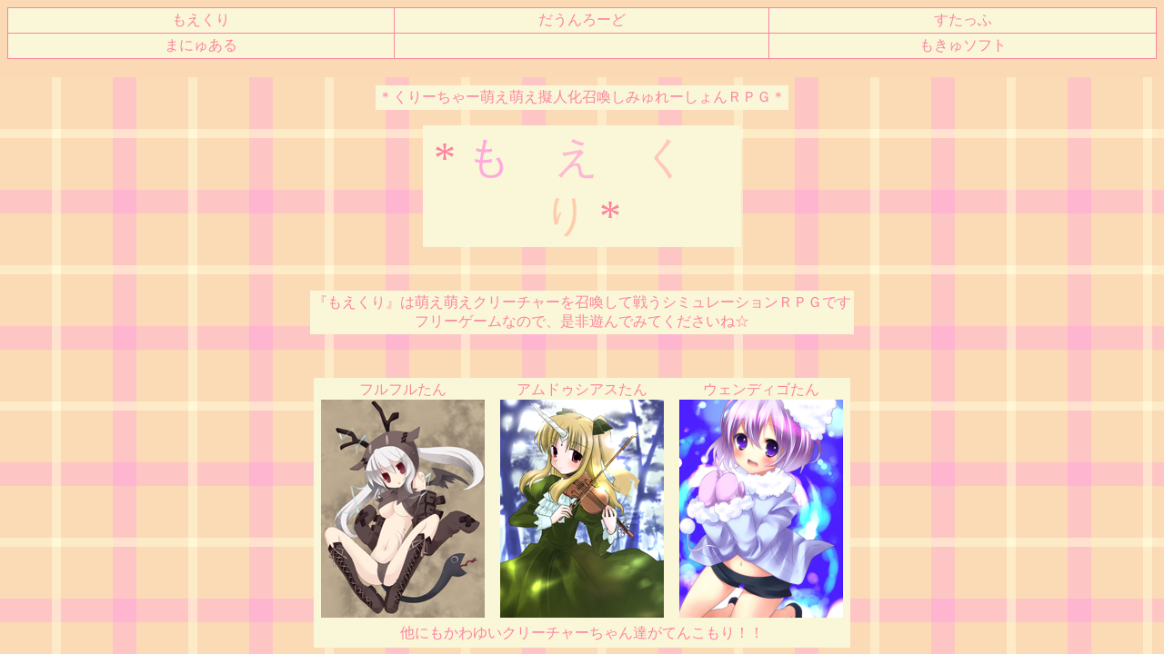

--- FILE ---
content_type: text/html
request_url: http://www.mokyusoft.net/moekuri1/index.html
body_size: 273
content:
<head>
    <title>��������</title>
    <link rel="stylesheet" href="menu.html" type="text/css">
  <Frameset rows="85,*" Frameborder="no" Border="0" >
  <Frame name="menu1" src="menu.html">
  <Frame name="main1" src="top.html">
  </Frameset>
</head>
<body>


</body>
</html>

--- FILE ---
content_type: text/html
request_url: http://www.mokyusoft.net/moekuri1/menu.html
body_size: 1331
content:
<head>
    <title>メニュー</title>
    <Style Type="text/css">
  <!--
  a {text-decoration: none;}
  Body{
  scrollbar-3dlight-color:#FD849E;
  scrollbar-arrow-color:#FD849E;
  scrollbar-darkshadow-color:#FD849E;
  scrollbar-face-color:#FBD9B4;
  scrollbar-highlight-color:#FBD9B4;
  scrollbar-shadow-color:#FBD9B4;
  scrollbar-track-color:#FDBBC9;
  }
  //-->
  </Style> 
</head>
<body bgcolor="#FBD9B4" text="#FD849E" link="#FD849E" vlink="#FD849E" alink="#FD849E">
<h3>
<table width="100%" border=0 bgcolor="#FD849E" cellspacing=0 cellpadding=0>
<tr><td>

<table width="100%" border=0 cellspacing=1 cellpadding=3>
<tr bgcolor="#FAF6D8" align=center>
<td width="33%"><a href="top.html" target="main1">もえくり</a></td>
<td width="32%"><a href="http://www.vector.co.jp/soft/winnt/game/se483845.html"  target="_top">だうんろーど</a>
<a href="http://sakura.canvas.ne.jp/spr/mocchi/game/moekuri.zip"><!--最新版[2]--></a>
<a href="http://www.mokyusoft.net/game/moekuri.zip"><!--[3]--></a><!--みえないやつ-->
</td>
<td width="33%"><a href="staff.html" target="main1">すたっふ</a></td>
</tr>
<tr bgcolor="#FAF6D8" align=center>
<td><a href="manual.html"  target="_blank">まにゅある</a></td>
<td></td>
<td><a href="http://www.mokyusoft.net/" target="_top">もきゅソフト</a></td>
</tr>
</table>

</td></tr>
</table>


</h3>
</body>
</html>

--- FILE ---
content_type: text/html
request_url: http://www.mokyusoft.net/moekuri1/menu.html
body_size: 1331
content:
<head>
    <title>���j���[</title>
    <Style Type="text/css">
  <!--
  a {text-decoration: none;}
  Body{
  scrollbar-3dlight-color:#FD849E;
  scrollbar-arrow-color:#FD849E;
  scrollbar-darkshadow-color:#FD849E;
  scrollbar-face-color:#FBD9B4;
  scrollbar-highlight-color:#FBD9B4;
  scrollbar-shadow-color:#FBD9B4;
  scrollbar-track-color:#FDBBC9;
  }
  //-->
  </Style> 
</head>
<body bgcolor="#FBD9B4" text="#FD849E" link="#FD849E" vlink="#FD849E" alink="#FD849E">
<h3>
<table width="100%" border=0 bgcolor="#FD849E" cellspacing=0 cellpadding=0>
<tr><td>

<table width="100%" border=0 cellspacing=1 cellpadding=3>
<tr bgcolor="#FAF6D8" align=center>
<td width="33%"><a href="top.html" target="main1">��������</a></td>
<td width="32%"><a href="http://www.vector.co.jp/soft/winnt/game/se483845.html"  target="_top">�������[��</a>
<a href="http://sakura.canvas.ne.jp/spr/mocchi/game/moekuri.zip"><!--�ŐV��[2]--></a>
<a href="http://www.mokyusoft.net/game/moekuri.zip"><!--[3]--></a><!--�݂��Ȃ����-->
</td>
<td width="33%"><a href="staff.html" target="main1">��������</a></td>
</tr>
<tr bgcolor="#FAF6D8" align=center>
<td><a href="manual.html"  target="_blank">�܂ɂ゠��</a></td>
<td></td>
<td><a href="http://www.mokyusoft.net/" target="_top">������\�t�g</a></td>
</tr>
</table>

</td></tr>
</table>


</h3>
</body>
</html>

--- FILE ---
content_type: text/html
request_url: http://www.mokyusoft.net/moekuri1/top.html
body_size: 5079
content:
<head>
    <title>�g�b�v</title>
    <link rel="stylesheet" href="menu.html" type="text/css">
</head>
<body bgproperties="fixed" background="back0.png" bgcolor="#FBD9B4" text="#FD849E" link="#FD849E" vlink="#FD849E" alink="#FD849E">
<div align="center">
<h5>
<table  height="10" border=0 cellspacing=1 cellpadding=3>
<tr bgcolor="#FAF6D8" align=center>
<td>������[����[�G���G���[�l���������݂��[�����q�o�f��</td>
</tr>
</table>
<br>
<table width="350" height="65" border=0 cellspacing=0 cellpadding=3>
<tr bgcolor="#FAF6D8" align=center>
<td><font size="7">* <font Color="#FFA9DC">��</font>�@<font Color="#FFB8D3">��</font>�@<font Color="#FFC6BB">��</font>�@<font Color="#FFCCAA">��</font> *</td>
</tr>
</table>
<br>
<br>
<br>
<table height="45" border=0 cellspacing=0 cellpadding=3>
<tr bgcolor="#FAF6D8" align=center>
<td>
�w��������x�͖G���G���N���[�`���[���������Đ키�V�~�����[�V�����q�o�f�ł�<br>
�t���[�Q�[���Ȃ̂ŁA����V��ł݂Ă��������ˁ�<br>
</td>
</tr>
</table>
<br>
<br>
<br>
<table width="590" border=0 cellspacing=0 cellpadding=3>
<tr bgcolor="#FAF6D8" align=center>
<td>
�t���t������<br>
<img src="furu.png" border="0" width="180" height="240">
</td>
<td>
�A���h�D�V�A�X����<br>
<img src="amu.png" border="0" width="180" height="240">
</td>
<td>
�E�F���f�B�S����<br>
<img src="wen.png" border="0" width="180" height="240">
</td>
</tr>
<tr bgcolor="#FAF6D8" align=center>
<td height="30" colspan="3">���ɂ�����䂢�N���[�`���[�����B���Ă񂱂���I�I</td>
</tr>
</table>
<br>
<br>
<br>
<table width="250" height="45" border=0 cellspacing=0 cellpadding=3>
<tr bgcolor="#FAF6D8" align=center>
<td>
<a href="http://www.vector.co.jp/soft/winnt/game/se483845.html"  target="_top"><font size="5">�_�E�����[�h</font><br>
(�x�N�^�[����)</a><br>
<!--<br>
���ŐV��(var1.07)��<br>
<a href="http://sakura.canvas.ne.jp/spr/mocchi/game/moekuri.zip">�_�E�����[�h[2]</a><br>
<a href="http://www.mokyusoft.net/game/moekuri.zip">�_�E�����[�h[3]</a><br>-->
</td>
</tr>
</table>
<br>
<br>
<br>
<table width="665" height="205" border=0 cellspacing=0 cellpadding=3>
<tr bgcolor="#FAF6D8" align=center>
<td colspan="3">�� ������[�񂵂���� ��</td>
</tr>
<tr bgcolor="#FAF6D8" align=center>
<td>
<a href="ss0.png" target="_blank"><Img Src="s0.png"></a><br>
�^�C�g��
</td>
<td>
<a href="ss1.png" target="_blank"><Img Src="s1.png"></a><br>
�����Ă��p�[�g
</td>
<td>
<a href="ss2.png" target="_blank"><Img Src="s2.png"></a><br>
����Ƃ��p�[�g
</td>
</table>
<br>
<br>
<br>
<table width="250" height="45" border=0 cellspacing=0 cellpadding=3>
<tr bgcolor="#FAF6D8" align=center>
<td>
�� �U���̂��Љ� ��<br>
<br>
<a href="http://www14.atwiki.jp/moekuri/" target="_blank">��������@wiki</a><br>
<br>
<a href="http://toko07.shin-gen.jp/moekuri0.html" target="_blank">����������f�ڃy�[�W</a><br></td>
</tr>
</table>
<br>
<br>
<br>
<table height="45" border=0 cellspacing=0 cellpadding=3>
<tr bgcolor="#FAF6D8" align=center>
<td>
<br>
�� ���r���[�̂��Љ� ��<br>
<br>
<br>
<a href="http://gekikarareview.com/review_slg/1105moecre.html" target="_blank">�t���[�\�t�g�����h�Q�[�����r���[ �l(�C�`�I�V���r���[)<br>
http://gekikarareview.com/review_slg/1105moecre.html</a><br>
<br>
<a href="http://gekikarareview.com/review_slg/slg_toukou013.html#01" target="_blank">�t���[�\�t�g�����h�Q�[�����r���[ �l(���e���r���[)<br>
http://gekikarareview.com/review_slg/slg_toukou013.html</a><br>
<br>
<a href="http://freegame.on.arena.ne.jp/simulation/game_578.html" target="_blank">�t���[�Q�[������ �l<br>
http://freegame.on.arena.ne.jp/simulation/game_578.html</a><br>
<br>
<a href="http://moecognitive.blog110.fc2.com/blog-entry-821.html" target="_blank">���͖G����F�m�����H�i�΁j �l<br>
http://moecognitive.blog110.fc2.com/blog-entry-821.html</a><br>
<br>
<a href="http://freegames-review.blog.so-net.ne.jp/2010-05-27" target="_blank">�t���[�Q�[�����r���[ �l<br>
http://freegames-review.blog.so-net.ne.jp/2010-05-27</a><br>
<br>
<a href="http://comment.vector.co.jp/comment.php/483845" target="_blank">Vector �l<br>
http://comment.vector.co.jp/comment.php/483845</a><br>
<br>
<a href="http://biritennsaudala.blog47.fc2.com/blog-entry-512.html" target="_blank">MISYU�����c �l<br>
http://biritennsaudala.blog47.fc2.com/blog-entry-512.html</a><br>
<br>
<a href="http://meronandsuika.web.fc2.com/syoukai/moekuri.html" target="_blank">�������̃Q�[���J�^���O �l<br>
http://meronandsuika.web.fc2.com/syoukai/moekuri.html</a><br>
<br>





<a href="http://www.interq.or.jp/leo/fer/game/impre-f/2010/moe-cre-01.html" target="_blank">�����̊� �l<br>
http://www.interq.or.jp/leo/fer/game/impre-f/2010/moe-cre-01.html</a><br>
<br>
<a href="http://chibicon.net/slink/g052801" target="_blank">�����Q�[�������T�C�g �l<br>
http://chibicon.net/slink/g052801/</a><br>
<br>
<br>
���r���[�A���z���肪�Ƃ��������܂��I<br>
�܂��܂����҂����Ă܂��`('��')/<br>
<br>
<br>
</td>
</tr>
</table>
<br>
<br>
<table  height="10" border=0 cellspacing=1 cellpadding=3>
<tr bgcolor="#FAF6D8" align=center>
<td><a href="http://www.mokyusoft.net/" target="_top">�����ǂ遖</a></td>
</tr>
</table>
<br>
<br>
</h5>
</div>
</body>
</html>

--- FILE ---
content_type: text/html
request_url: http://www.mokyusoft.net/moekuri1/menu.html
body_size: 1331
content:
<head>
    <title>メニュー</title>
    <Style Type="text/css">
  <!--
  a {text-decoration: none;}
  Body{
  scrollbar-3dlight-color:#FD849E;
  scrollbar-arrow-color:#FD849E;
  scrollbar-darkshadow-color:#FD849E;
  scrollbar-face-color:#FBD9B4;
  scrollbar-highlight-color:#FBD9B4;
  scrollbar-shadow-color:#FBD9B4;
  scrollbar-track-color:#FDBBC9;
  }
  //-->
  </Style> 
</head>
<body bgcolor="#FBD9B4" text="#FD849E" link="#FD849E" vlink="#FD849E" alink="#FD849E">
<h3>
<table width="100%" border=0 bgcolor="#FD849E" cellspacing=0 cellpadding=0>
<tr><td>

<table width="100%" border=0 cellspacing=1 cellpadding=3>
<tr bgcolor="#FAF6D8" align=center>
<td width="33%"><a href="top.html" target="main1">もえくり</a></td>
<td width="32%"><a href="http://www.vector.co.jp/soft/winnt/game/se483845.html"  target="_top">だうんろーど</a>
<a href="http://sakura.canvas.ne.jp/spr/mocchi/game/moekuri.zip"><!--最新版[2]--></a>
<a href="http://www.mokyusoft.net/game/moekuri.zip"><!--[3]--></a><!--みえないやつ-->
</td>
<td width="33%"><a href="staff.html" target="main1">すたっふ</a></td>
</tr>
<tr bgcolor="#FAF6D8" align=center>
<td><a href="manual.html"  target="_blank">まにゅある</a></td>
<td></td>
<td><a href="http://www.mokyusoft.net/" target="_top">もきゅソフト</a></td>
</tr>
</table>

</td></tr>
</table>


</h3>
</body>
</html>